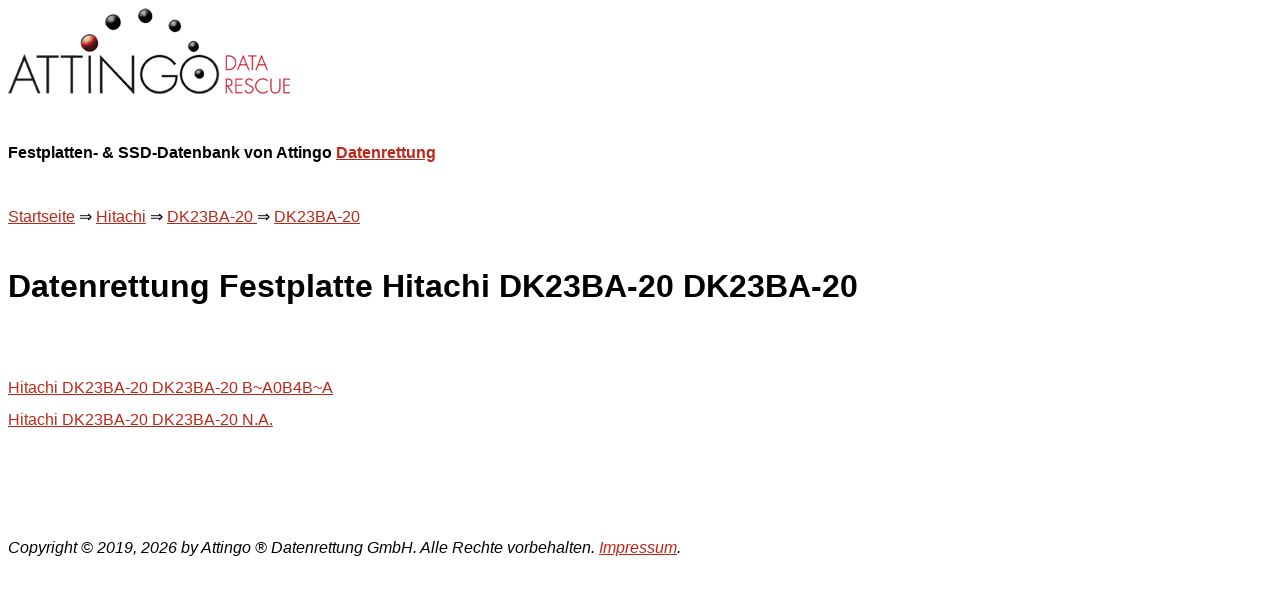

--- FILE ---
content_type: text/html; charset=UTF-8
request_url: https://www.attingo.info/datenrettung/Hitachi/DK23BA-20%20/DK23BA-20%20/
body_size: 1135
content:
<!DOCTYPE html>
<html dir="ltr" lang="de">
<head>
<title>Datenrettung Festplatte Hitachi DK23BA-20  DK23BA-20 </title>
<meta name="description" content="Profesionelle Datenrettung von Hitachi DK23BA-20  DK23BA-20  Festplatten - Hauseigene Reinraumlabors" />
<meta charset="utf-8" />
<meta name="viewport" content="initial-scale=1.0, maximum-scale=5.0" />
<link href="https://www.attingo.info/favicon.ico" rel="shortcut icon" type="image/x-icon" >

<style>
body
{ 
	font-family: Helvetica, Arial, Geneva, sans-serif; 
	line-height: 2;
}
a:link    { color: #bf2617; }
a:hover   { color: #ffffff; background-color: #bf2617; }
a:visited { color: #bf2617; }
a:focus   { color: #bf2617; background-color: #ffffff; }
a:active  { color: #bf2617; background-color: #ffffff; }
a:visited:hover { color: #ffffff; background-color: #bf2617; }
.faq      { color: #109060; font-weight: bold; text-decoration: underline; }
.question { color: #209020; font-weight: bold; }
.answer   { color: #104510; }
</style>
</head>
<body>

<!-- Matomo -->
<script>
  var _paq = window._paq = window._paq || [];
  /* tracker methods like "setCustomDimension" should be called before "trackPageView" */
  _paq.push(["disableCookies"]);
  _paq.push(['trackPageView']);
  _paq.push(['enableLinkTracking']);
  (function() {
    var u="//stats.attingo.com/matomo/";
    _paq.push(['setTrackerUrl', u+'matomo.php']);
    _paq.push(['setSiteId', '19']);
    var d=document, g=d.createElement('script'), s=d.getElementsByTagName('script')[0];
    g.async=true; g.src=u+'matomo.js'; s.parentNode.insertBefore(g,s);
  })();
</script>
<!-- End Matomo Code -->


	<img src="/attingo-logo.png" title="Attingo Datenrettung Logo" alt="Attingo Datenrettung Logo" /><br /><br /><b>Festplatten- & SSD-Datenbank von Attingo <a href="https://www.attingo.at/">Datenrettung</a></b><br /><br /><a href="/">Startseite</a> &rArr; <a href="/datenrettung/Hitachi/">Hitachi</a> &rArr; <a href="/datenrettung/Hitachi/DK23BA-20%20/">DK23BA-20 </a> &rArr; <a href="/datenrettung/Hitachi/DK23BA-20%20/DK23BA-20%20/">DK23BA-20 </a><h1>Datenrettung Festplatte Hitachi DK23BA-20  DK23BA-20 </h1><br /><a href="/datenrettung/Hitachi/DK23BA-20%20/DK23BA-20%20/B~A0B4B~A/">Hitachi DK23BA-20  DK23BA-20  B~A0B4B~A</a><br />
<a href="/datenrettung/Hitachi/DK23BA-20%20/DK23BA-20%20/N.A./">Hitachi DK23BA-20  DK23BA-20  N.A.</a><br />
<br /><br /><br /><i>Copyright &copy; 2019, 2026 by Attingo &reg; Datenrettung GmbH. Alle Rechte vorbehalten. <a href="https://www.attingo.at/impressum/" target="_blank" title="Impressum Attingo Datenrettung GmbH">Impressum</a>.</i></body></html>